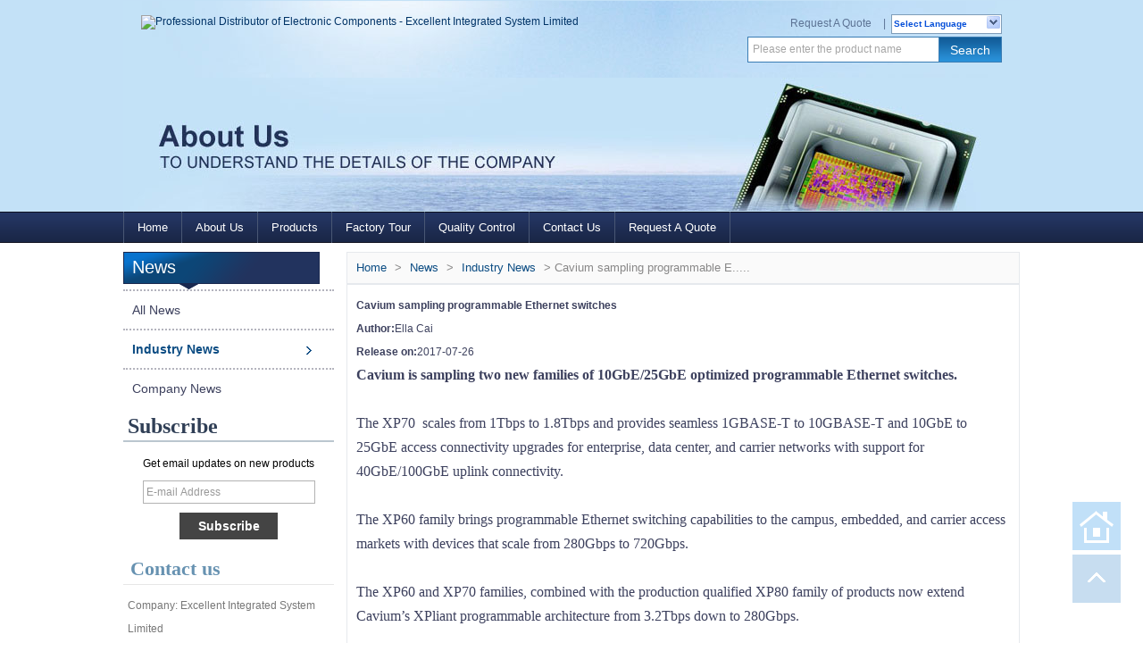

--- FILE ---
content_type: text/html; charset=UTF-8;
request_url: https://www.integrated-circuit-chips.com/news/Cavium-sampling-programmable-Ethernet-switches.html
body_size: 4029
content:
<!DOCTYPE html PUBLIC "-//W3C//DTD XHTML 1.0 Strict//EN" "http://www.w3.org/TR/xhtml1/DTD/xhtml1-strict.dtd">
<html xmlns="http://www.w3.org/1999/xhtml" xml:lang="ru">
<head>
<title>Cavium sampling programmable Ethernet switches - Professional Distributor of Electronic Components - Excellent Integrated System Limited</title>
<meta http-equiv="Content-Type" content="text/html; charset=UTF-8" />
<meta http-equiv="imagetoolbar" content="false" />
<meta name="author" content="Yujiannet">
<meta name="keywords" content="Cavium sampling programmable Ethernet switches,Excellent Integrated System Limited,EIS LIMITED,ELECTRONIC COMPONENTS,INTEGRATED CIRCUIT,IC,DIODES,TRANSISTOR,IGBT MODULE">
<meta name="description" content="Cavium sampling programmable Ethernet switches,Excellent Integrated System LIMITED (EIS LIMITED), Established in 1991, is a professional independent stocking distributor of electronic components and specialize in buying the EXCESS STOCK from the original equipment manufacturers (OEMs)...">
<link rel="stylesheet" type="text/css" href="/skin/integrated/css/yunteam.css" media="all" />
<link rel="stylesheet" type="text/css" href="/css/news.css" media="all" />
<script type="text/javascript" src="/js/yunteam.js"></script>
</head>
<body>
<div id="container">
	<div id="header">
		<div class="logo"><a href="/"><img src="/images/logo.png" alt="Professional Distributor of Electronic Components - Excellent Integrated System Limited" onload="CheckOnload(this,0,62);" /></a></div>
				<div class="tip"></p></div>
		<div class="phone"></div>
		<div class="link">
			<a href="/inquiry.html">Request A Quote</a> | &nbsp;<dl class="language">
				<dt>Select Language</dt>
				<dd><a href="/news/Cavium-sampling-programmable-Ethernet-switches.html" class="en">English</a></dd><dd><a href="/fr/news/Cavium-sampling-programmable-Ethernet-switches.html" class="fr">Français</a></dd><dd><a href="/de/news/Cavium-sampling-programmable-Ethernet-switches.html" class="de">Deutsch</a></dd><dd><a href="/it/news/Cavium-sampling-programmable-Ethernet-switches.html" class="it">Italia</a></dd><dd><a href="/ru/news/Cavium-sampling-programmable-Ethernet-switches.html" class="ru">русский</a></dd><dd><a href="/pt/news/Cavium-sampling-programmable-Ethernet-switches.html" class="pt">Português</a></dd><dd><a href="/jp/news/Cavium-sampling-programmable-Ethernet-switches.html" class="jp">日本語</a></dd><dd><a href="/kr/news/Cavium-sampling-programmable-Ethernet-switches.html" class="kr">한국의</a></dd><dd><a href="/cn/news/Cavium-sampling-programmable-Ethernet-switches.html" class="cn">中文版</a></dd><dd><a href="/ae/news/Cavium-sampling-programmable-Ethernet-switches.html" class="ae">العربية</a></dd><dd><a href="/pl/news/Cavium-sampling-programmable-Ethernet-switches.html" class="pl">polski</a></dd><dd><a href="/th/news/Cavium-sampling-programmable-Ethernet-switches.html" class="th">ภาษาไทย</a></dd>			</dl>
		</div>
		<div class="search">
			<form action="/products.html" method="post" name="SearchForm" id="SearchForm">
			<input type="hidden" name="cid" id="cid" value="0" />
			<input type="text" class="textbox" name="keywords" id="keywords" value="Please enter the product name" def="Please enter the product name" onfocus="onFocus(this)" onblur="onBlur(this)" />
			<input type="submit" class="submit" value="Search" />
			</form>
		</div>
		<div id="banner"><img src="/upfile/ad/2014041505432867921.jpg" alt="页面广告" border="0" /></div>
	</div>
	<ul id="nav"><li><a href="/index.html">Home</a></li><li><a href="/about-us.html">About Us</a></li><li><a href="/products.html">Products</a></li><li><a href="/factory.html">Factory Tour</a></li><li><a href="/quality.html">Quality Control</a></li><li><a href="/contact-us.html">Contact Us</a></li><li><a href="/inquiry.html">Request A Quote</a></li></ul>
<div id="main">
	<div class="sider">
<dl class="box menu"><dt>News</dt><dd><a href="/news.html" title="China All News on sales">All News</a></dd><dd class="current"><a href="/news/Industry-News.htm" title="China Industry News on sales">Industry News</a></dd><dd><a href="/news/Company-News.htm" title="China Company News on sales">Company News</a></dd></dl><div class="h5"></div>
		<dl class="box subscribe">
			<dt>Subscribe</dt>
			<dd>
				<div class="annotation">Get email updates on new products</div>
				<form action="/subscribe.html" name="SubscribeForm" id="SubscribeForm" target="_blank" onsubmit="return onSubscribeForm(this);">
				<input type="hidden" name="act" id="act" value="subscribe" />
				<input type="text" class="textbox" name="Email" id="Email" value="E-mail Address" def="E-mail Address" onfocus="onFocus(this)" onblur="onBlur(this)" />
				<input type="submit"  class="btn" value="Subscribe">
				<a href="#" class="unsubscribe">Unsubscribe</a>
				</form>
			</dd>
		</dl><div class="h5"></div><dl class="box contactus"><dt>Contact us</dt><dd>Company: Excellent Integrated System Limited<br/>Contact person: Ella Cai<br/>Address: RM 2501 JIEJIA BUILDING FUTIAN SHENZHEN 518031,CHINA<br/>Email: <a href="/cdn-cgi/l/email-protection" class="__cf_email__" data-cfemail="a5d6c4c9c0d695959ce5c0ccd688ccc68bc6cac8">[email&#160;protected]</a> /&nbsp;<a href="/cdn-cgi/l/email-protection" class="__cf_email__" data-cfemail="7102101d1402414148311418025c1d181c180514155f121e1c">[email&#160;protected]</a><br/>Skype: sales009-EIS<br/>Phone: 0086-755-23611101<br/>Fax: 0086-755-61679009-109<div class="online"><a href="skype:eislimited014" target="_blank" class="SKYPE" title=""></a><a href="//wpa.qq.com/msgrd?v=3&uin=37608174&site=qq&menu=yes" target="_blank" class="QQ" title=""></a><a href="/cdn-cgi/l/email-protection#7a091b161f094a4a4c3a1f130957131954191517" target="_blank" class="Email" title=""></a><a href="//amos.alicdn.com/msg.aw?v=2&uid=cn1001431838&site=enaliint&s=2&charset=UTF-8" title="Erin" target="_blank" class="Trademanager" title=""></a><a href="skype:EIS006" target="_blank" class="SKYPE" title=""></a><a href="//wpa.qq.com/msgrd?v=3&uin=53646399&site=qq&menu=yes" target="_blank" class="QQ" title=""></a><a href="/cdn-cgi/l/email-protection#087b69646d7b38393b486d617b25646165617c6d6c266b6765" target="_blank" class="Email" title=""></a><a href="/cdn-cgi/l/email-protection#cfbcaea3aabcfffefc8faaa6bce2a6ace1aca0a2" target="_blank" class="Email" title=""></a><a href="skype:eislimited013" target="_blank" class="SKYPE" title=""></a><a href="//wpa.qq.com/msgrd?v=3&uin=59741032&site=qq&menu=yes" target="_blank" class="QQ" title=""></a><a href="skype:eislimited015" target="_blank" class="SKYPE" title=""></a><a href="/cdn-cgi/l/email-protection#b7c4d6dbd2c4878682f7d2dec49aded499d4d8da" target="_blank" class="Email" title=""></a><a href="//wpa.qq.com/msgrd?v=3&uin=63424903&site=qq&menu=yes" target="_blank" class="QQ" title=""></a><a href="/cdn-cgi/l/email-protection#e794868b8294d7d6d5a7828e94ca8e84c984888a" target="_blank" class="Email" title=""></a><a href="skype:eislimited012" target="_blank" class="SKYPE" title=""></a><a href="//wpa.qq.com/msgrd?v=3&uin=58028347&site=qq&menu=yes" target="_blank" class="QQ" title=""></a><a href="/cdn-cgi/l/email-protection#daa9bbb6bfa9eaebe89abfb3a9f7b6b3b7b3aebfbef4b9b5b7" target="_blank" class="Email" title=""></a><a href="/cdn-cgi/l/email-protection#15667479706625252c55707c6638797c787c6170713b767a78" target="_blank" class="Email" title=""></a><a href="/cdn-cgi/l/email-protection#4132202d2432717178012428326c28226f222e2c" target="_blank" class="Email" title=""></a><a href="skype:sales009-EIS" target="_blank" class="SKYPE" title=""></a><a href="//wpa.qq.com/msgrd?v=3&uin=57147930&site=qq&menu=yes" target="_blank" class="QQ" title=""></a><a href="//amos.alicdn.com/msg.aw?v=2&uid=cn1001432586&site=enaliint&s=2&charset=UTF-8" title="Ella" target="_blank" class="Trademanager" title=""></a><a href="msnim:chat?contact=sales009@eis-ic.com" target="_blank" class="MSN" title=""></a><a href="/cdn-cgi/l/email-protection#aeddcfc2cbdd9e9e99eecbc7dd83c7cd80cdc1c3" target="_blank" class="Email" title=""></a><a href="//amos.alicdn.com/msg.aw?v=2&uid=cn1001861057&site=enaliint&s=2&charset=UTF-8" title="Suki" target="_blank" class="Trademanager" title=""></a><a href="skype:eis-ltd" target="_blank" class="SKYPE" title=""></a><a href="msnim:chat?contact=sales007@eis-ic.com" target="_blank" class="MSN" title=""></a><a href="//wpa.qq.com/msgrd?v=3&uin=53849067&site=qq&menu=yes" target="_blank" class="QQ" title=""></a><div class="clear"></div></div><a href="/inquiry.html" class="btn">Contact Now</a></dd></dl>	</div>
	<div class="sBody">
		<div id="position"><a href="/">Home</a> &gt; <a href="/news.html">News</a> &gt; <a href="/news/Industry-News.htm">Industry News</a> &gt; <span>Cavium sampling programmable E.....</span></div>		<div class="box article">
	<div class="content">
	<h1 class="news_title">Cavium sampling programmable Ethernet switches</h1>
	<ul class="news_info"><li><strong>Author:</strong>Ella Cai</li><li class="end"><strong>Release on:</strong>2017-07-26</li></ul>	<div class="news_text" id="Description"><span style="font-family: 'Times New Roman';"><span style="font-weight: bold;"><span style="font-size: 12pt;">Cavium is sampling two new families of 10GbE/25GbE optimized programmable Ethernet switches.
</span><br>
</span>
<br>
<span style="font-size: 12pt;">The XP70&nbsp; scales from 1Tbps to 1.8Tbps and provides seamless 1GBASE-T to 10GBASE-T and 10GbE to 25GbE access connectivity upgrades for enterprise, data center, and carrier networks with support for 40GbE/100GbE uplink connectivity.
</span><br>
<br>
<span style="font-size: 12pt;">The XP60 family brings programmable Ethernet switching capabilities to the campus, embedded, and carrier access markets with devices that scale from 280Gbps to 720Gbps.
</span><br>
<br>
<span style="font-size: 12pt;">The XP60 and XP70 families, combined with the production qualified XP80 family of products now extend Cavium’s XPliant programmable architecture from 3.2Tbps down to 280Gbps.
</span><br>
<br>
<span style="font-size: 12pt;">According to Dell ‘Oro, more than 50% of all servers will be 10GE based by end of 2017, with 10GBase-T shipments growing the fastest and eventually overtaking SFP+ shipments by 2019. Dell’Oro attributes this growth, in part, to the fact that twisted-pair cable has long remained a popular choice for connectivity due to its low cost and ability to terminate exact cable lengths in the field.
</span><br>
<br>
<span style="font-size: 12pt;">Additionally, these installed cable plants support seamless upgrades from 1GbE to 10GbE, giving the data center operators a simple choice for scaling their networks to support LAN/SAN consolidation and virtualization.
</span><br>
<br>
<span style="font-size: 12pt;">Today 100GbE is emerging as the optimal choice for the core network connectivity, for both intra- and inter-data center applications, due to optical component and OEM “system level” prices that have fallen below the 40GbE benchmark, which has been considered and deployed as the “next step up” from 10GbE.
</span><br>
<br>
<br>
</span><span style="color: rgb(255, 0, 0); font-size: 16px; font-weight: bold;">&nbsp;</span><div class="clear"></div></div>
</div>
<script data-cfasync="false" src="/cdn-cgi/scripts/5c5dd728/cloudflare-static/email-decode.min.js"></script><script type="text/javascript">CheckImages("Description",680);</script>
</div>
	</div>
	<div class="clear"></div>
</div>
</div>
<div id="footer">
	<div class="main">
		<div class="link"><a href="/about-us.html">About Us</a>|<a href="/products.html">Products</a>|<a href="/factory.html">Factory Tour</a>|<a href="/contact-us.html">Contact Us</a>|<a href="/news.html">News</a>|<a href="/sitemap.html">Site map</a></div>
		<div class="copyright">© Copyright 1991-2020 Excellent Integrated System Limited<br/>Email: <a href="/cdn-cgi/l/email-protection" class="__cf_email__" data-cfemail="a6d5c7cac3d5e6c3cfd58bcfc588c5c9cb">[email&#160;protected]</a><script data-cfasync="false" src="/cdn-cgi/scripts/5c5dd728/cloudflare-static/email-decode.min.js"></script><script language="javascript" type="text/javascript" src="https://js.users.51.la/17056021.js"></script>
<noscript><a href="https://www.51.la/?17056021" target="_blank"><img alt="&#x6211;&#x8981;&#x5566;&#x514D;&#x8D39;&#x7EDF;&#x8BA1;" src="https://img.users.51.la/17056021.asp" style="border:none" /></a></noscript></div>
	</div>
</div>
<a href="/" title="Back Home" rel="nofollow" id="homeSet"></a><a href="#" title="Back Top" rel="nofollow" id="toTop" target="_self" onclick="toTop();return false"></a><script type="text/javascript">toTopHide();</script><script defer src="https://static.cloudflareinsights.com/beacon.min.js/vcd15cbe7772f49c399c6a5babf22c1241717689176015" integrity="sha512-ZpsOmlRQV6y907TI0dKBHq9Md29nnaEIPlkf84rnaERnq6zvWvPUqr2ft8M1aS28oN72PdrCzSjY4U6VaAw1EQ==" data-cf-beacon='{"version":"2024.11.0","token":"5e4ba7e795c24608990dc6266b55bd13","r":1,"server_timing":{"name":{"cfCacheStatus":true,"cfEdge":true,"cfExtPri":true,"cfL4":true,"cfOrigin":true,"cfSpeedBrain":true},"location_startswith":null}}' crossorigin="anonymous"></script>
</body>
</html>

--- FILE ---
content_type: text/css
request_url: https://www.integrated-circuit-chips.com/skin/integrated/css/yunteam.css
body_size: 6174
content:
@charset "GB2312";	body
{
	background: url("../images/bg_inside.png") repeat-x scroll 0 0 #FFFFFF;
	color: #000000;
	font-family: arial;
	font-size: 12px;
	margin: 0;
	-webkit-text-size-adjust: none;
}
body.home
{
	background: url("../images/bg.png") repeat-x scroll 0 -57px #FFFFFF;
}
body,form,img,p,ul,ol,li,table,th,td,dl,dt,dd,h1,h2,h3,h4,h5,h6,pre,input,button,select,textarea,fieldset
{
	margin:0;
	padding:0;
	font-size:12px;
}
a img, img
{
	border:0;
}
a:link
{
	color: #003366;
}
a:visited
{
	color:#003366;
}
a:hover
{
	color:#CA0007;
	text-decoration: underline;
}
a:active
{
	color:#003366;
}
a
{
	text-decoration: none;
}
h2,h3,h4,h5,h6
{
	font-size:12px;
	font-weight:normal;
}
em
{
	font-style:normal;
}
ul,ol,li
{
	list-style:none;
}
.clear
{
	height:1px;
	font-size:0px;
	clear:both;
}
.h5
{
	height:5px;
	font-size:0px;
	clear:both;
}
.h10
{
	height:10px;
	font-size:0px;
	clear:both;
}
#container
{
	width: 1004px;
	margin: 0 auto;
	word-wrap: break-word;
	word-break: break-all;
}


/*header*/
#header
{
	background: url("../images/header_bg.jpg") no-repeat scroll center 0 transparent;
	height: 150px;
	margin-top: 1px;
	overflow: hidden;
	padding-top: 86px;
	position: relative;
}
.home #header
{
	height:315px;
}
#header .logo
{
	left: 20px;
	position: absolute;
	top: 16px;
}
#header .logo img
{
	display: block;
}


/*link*/
#header .link
{
	color: #5C7394;
	line-height: 20px;
	padding-right: 20px;
	position: absolute;
	right: 0;
	top: 15px;
}
#header .link a
{
	color: #5C7394;
	margin: 0 10px;
}
#header .link a:hover
{
	color: #61A7E1;
}


/*language*/
#header dl.language
{
	background: none repeat scroll 0 0 #FFFFFF;
	border: 1px solid #7F9DB9;
	display: inline;
	float: right;
	height: 20px;
	position: relative;
	width: 122px;
	z-index: 9;
}
#header dl.language dt
{
	background: url("../images/bg_doc.png") no-repeat scroll -379px -38px transparent;
	color: #0750D9;
	cursor: pointer;
	font-family: Arial,Helvetica,sans-serif;
	font-size: 10px;
	font-weight: bold;
	height: 20px;
	line-height: 20px;
	overflow: hidden;
	padding-left: 2px;
	width: 120px;
}
#header dl.language dd
{
	display: none;
	line-height: 14px;
	padding: 3px 0;
}
#header dl.language:hover
{
	height:auto;
}
#header dl.language:hover dt
{
	background-position: -379px -1px;
	border-bottom: 1px solid #7F9DB9;
}
#header dl.language:hover dd
{
	display:block;
}
#header dl.language dd a
{
	background: url("../../../images/language_21.png") no-repeat scroll 5px 0 transparent;
	display: block;
	height: 14px;
	margin: 0;
	padding-left: 30px;
	width: 92px;
}
#header dl.language dd a.cn
{
}
#header dl.language dd a.en
{
	background-position: 5px -28px;
}
#header dl.language dd a.de
{
	background-position: 5px -56px;
}
#header dl.language dd a.fr
{
	background-position: 5px -84px;
}
#header dl.language dd a.ru
{
	background-position: 5px -112px;
}
#header dl.language dd a.es
{
	background-position: 5px -140px;
}
#header dl.language dd a.pt
{
	background-position: 5px -168px;
}
#header dl.language dd a.jp
{
	background-position: 5px -196px;
}
#header dl.language dd a.gr
{
	background-position: 5px -224px;
}
#header dl.language dd a.it
{
	background-position: 5px -252px;
}
#header dl.language dd a.kr
{
	background-position: 5px -280px;
}
#header dl.language dd a.ae
{
	background-position: 5px -308px;
}
#header dl.language dd a.tr
{
	background-position: 5px -336px;
}
#header dl.language dd a.pl
{
	background-position: 5px -364px;
}
#header dl.language dd a.fi
{
	background-position: 5px -392px;
}
#header dl.language dd a.in
{
	background-position: 5px -420px;
}
#header dl.language dd a.vn
{
	background-position: 5px -448px;
}
#header dl.language dd a.th
{
	background-position: 5px -476px;
}
#header dl.language dd a.nl
{
	background-position: 5px -504px;
}
#header dl.language dd a.ie
{
	background-position: 5px -532px;
}
#header dl.language dd a.ph
{
	background-position: 5px -560px;
}
#header dl.language dd a.cz
{
	background-position: 5px -588px;
}
#header dl.language dd a.my
{
	background-position: 5px -616px;
}
#header dl.language dd a.us
{
	background-position: 5px -644px;
}


/*search*/
#header .search
{
	position: absolute;
	right: 20px;
	top: 40px;
	width: 285px;
}
#header .search input.textbox,#header .search input.textbox_focus
{
	border-top: 1px solid #3A7CB3;
	border-left: 1px solid #3A7CB3;
	border-bottom: 1px solid #3A7CB3;
	border-right: none;
	color: #A6A6A6;
	display: inline;
	float: left;
	height: 27px;
	line-height: 27px;
	outline: medium none;
	padding: 0 5px;
	width: 203px;
}
#header .search input.textbox_focus
{
	color:#000000;
}
#header .search input.submit
{
	background: url("../images/search_btn_bg.png") repeat-x scroll 0 0 transparent;
	border: 1px solid #3A7CB3;
	color: #FFFFFF;
	cursor: pointer;
	display: inline;
	float: left;
	font-size: 14px;
	height: 29px;
	outline: medium none;
	width: 71px;
}


/*nav*/
#nav
{
	border-left: 1px solid #495774;
	height: 35px;
	z-index: 9;
}
#nav li
{
	border-right: 1px solid #495774;
	display: inline;
	float: left;
	font-size: 13px;
	line-height: 35px;
}
#nav li a
{
	color: #FFFFFF;
	display: block;
	padding: 0 15px;
	text-decoration: none;
}
#nav li a:hover,#nav li a.current,#nav li a.current:hover,#nav li:hover
{
	background: none repeat scroll 0 0 #101B31;
}
#nav li.top
{
	border-left: 1px solid #495774;
}
#nav li:hover div
{
	display: block;
}
#nav li div
{
	background: none repeat scroll 0 0 #AACBE8;
	border-left: 1px solid #929291;
	border-right: 1px solid #929291;
	border-bottom: 1px solid #929291;
	border-top: 1px solid #FFFFFF;
	margin-left: -1px;
	opacity: 0.95;
	position: absolute;
	display: none;
	width: 150px;
	z-index: 999;
}
#nav li div a
{
	border-top: 1px solid #CCCCCC;
	color: #FFFFFF;
	display: block;
	line-height: 25px;
	padding: 0 5px;
}
#nav li div a:hover,#nav li div a.current
{
	background: none repeat scroll 0 0 #9FCF25;
}


/*search*/
#nav .search
{
	height: 31px;
	margin-left: 100px;
	margin-top: 6px;
	padding-left: 145px;
	position: relative;
}
#nav .search dl.category
{
	background: none repeat scroll 0 0 #FFFFFF;
	border: 1px solid #7F9DB9;
	cursor: pointer;
	display: inline;
	float: left;
	height: 20px;
	left: 0;
	overflow: hidden;
	position: absolute;
	top: 0;
	width: 143px;
	z-index: 9;
}
#nav .search dl.category dt
{
	background: url("../images/bg_doc.png") no-repeat scroll 124px -457px #FFFFFF;
	height: 20px;
	line-height: 20px;
	overflow: hidden;
	padding-left: 4px;
	padding-right: 20px;
}
#nav .search dl.category dd
{
	width: 142px;
	word-break: normal;
}
#nav .search dl.category dd a
{
	border-top: 1px solid #E7F3FF;
	color: #333333;
	display: block;
	line-height: 16px;
	padding: 5px;
	text-decoration: none;
}
#nav .search dl.category dd a:hover
{
	background: none repeat scroll 0 0 #F4F9FE;
}
#nav .search dl.category:hover
{
	height:auto;
	overflow: visible;
}
#nav .search dl.category:hover dt
{
	background-position:124px -478px;
	height:26px;
}
#nav .search .textbox,#nav .search .textbox_focus
{
	background: url("../../../images/search.png") no-repeat scroll 5px center #FFFFFF;
	border: 1px solid #7F9DB9;
	color: #999999;
	display: inline;
	float: left;
	font-family: arial;
	font-size: 12px;
	height: 20px;
	line-height: 20px;
	margin-left: 5px;
	padding-left: 24px;
	width: 400px;
}
#nav .search .textbox_focus
{
	color:#333333;
}
#nav .search .submit
{
	background: url("../images/bg_doc.png") no-repeat scroll 0 0 transparent;
	border: medium none;
	cursor: pointer;
	display: inline;
	float: left;
	height: 22px;
	margin-left: 5px;
	overflow: hidden;
	text-indent: -200px;
	width: 84px;
}


/*position*/
#position
{
	background: none repeat scroll 0 0 #FAFAFA;
	border: 1px solid #E6E9ED;
	color: #898888;
	font-size: 13px;
	line-height: 34px;
	padding-left: 5px;
}
#position a
{
	color: #0B4C83;
	margin: 0 5px;
}
#position a:hover
{
	color: #CF0000;
}


/*main*/
#main,#home
{
	padding-top: 10px;
}


/*home sider*/
#home .sider
{
	width: 236px;
	display: inline;
	float: left;
}
#home .sBody
{
	display: inline;
	float: right;
	width: 755px;
}


/*aboutus*/
#home .sBody .about-us
{
	margin-bottom: 10px;
}
#home .sBody h3.title
{
	border-bottom: 2px solid #BBC6CF;
	color: #303F56;
	font-family: Times New Roman;
	font-size: 24px;
	font-weight: bold;
	line-height: 32px;
	margin-bottom: 5px;
	padding-left: 5px;
}
#home .sBody h3.title a.more
{
	float: right;
	font-size: 12px;
	font-weight: normal;
	margin-right: 10px;
}
#home .sBody .about-us .content,#home .sBody .aboutus
{
	background: none repeat scroll 0 0 #F1F6FA;
	border: 1px solid #C6D0D8;
	color: #303F56;
	font-family: Times New Roman;
	font-size: 14px;
	line-height: 22px;
	margin: 0 4px;
	padding: 5px 10px;
	word-wrap:normal;
	word-break:normal;
}
#home .sBody .about-us .content img
{
	display: inline;
	float: left;
}


/*main sider*/
#main .sider
{
	width: 236px;
	display: inline;
	float: left;
}
.sider dl.box
{
}
.sider dl.box dt
{
	border-bottom: 2px solid #BBC6CF;
	color: #303F56;
	font-family: Times New Roman;
	font-size: 24px;
	font-weight: bold;
	line-height: 32px;
	margin-bottom: 5px;
	padding-left: 5px;
}


/*sider menu*/
#main .sider dl.menu dt
{
	background: url("../images/menu_title_bg.png") no-repeat scroll 0 0 transparent;
	color: #FFFFFF;
	font-family: arial;
	font-size: 20px;
	height: 42px;
	line-height: 34px;
	padding-left: 10px;
	border: none;
	font-weight: normal;
	margin: 0;
}
#main .sider dl.menu dd
{
	border-top: 2px dotted #B4B4BE;
	font-size: 14px;
	line-height: 42px;
}
#main .sider dl.menu dd a
{
	color: #3D415E;
	display: block;
	outline: medium none;
	padding: 0 10px;
	text-decoration: none;
}
#main .sider dl.menu dd.current a,#main .sider dl.menu dd a:hover
{
	background: url("../images/menu_hover.png") no-repeat scroll 205px 18px transparent;
	color: #0B4C83;
	font-weight: bold;
}
#main .sider dl.menu dd.top
{
	border: medium none;
}


/*sider category*/
.sider dl.category dd
{
	font-size: 14px;
    height: 33px;
    line-height: 33px;
    margin: 3px 0;
    overflow: hidden;
    position: relative;
}
.sider dl.category dd a
{
	background: url("../images/categorie_bg.png") no-repeat scroll 0 0 transparent;
	color: #4B4D73;
	display: block;
	outline: medium none;
	padding: 0 10px;
	text-decoration: none;
}
.sider dl.category dd a:hover,.sider dl.category dd.current a
{
	background-position: 0 -33px;
	color: #FFFFFF;
}
.sider dl.category dd span
{
	position: absolute;
    right: 6px;
    top: 0;
}
.sider dl.category dd.sub
{
}
.sider dl.category dd.sub a
{
	background-position: 0 -66px;
    padding-left: 18px;
}
.sider dl.category dd.sub a:hover
{
	background-position: 0 -99px;
}


/*sider product*/
.sider dl.product dd
{
	line-height: 22px;
	padding: 4px 4px 4px 10px;
}
.sider dl.product .item
{
	border-bottom: 1px solid #E7F3FF;
	padding: 5px 0;
}
.sider dl.product .item a.pic
{
	border: 1px solid #CCCCCC;
	display: inline;
	float: left;
}
.sider dl.product .item a.pic:hover
{
	border: 1px solid #000000;
}
.sider dl.product .item a.pic img
{
	display: block;
	width: 74px;
}
.sider dl.product .item h2
{
	display: inline;
	float: right;
	line-height: 16px;
	width: 110px;
}
.sider dl.product .item h2 a
{
	color: #555555;
}


/*subscribe*/
.sider dl.subscribe dd
{
	padding-bottom: 10px;
	position: relative;
}
.sider dl.subscribe dd .annotation
{
	font-size: 12px;
	line-height: 38px;
	text-align: center;
}
.sider dl.subscribe dd .textbox,.sider dl.subscribe dd .textbox_focus
{
	background: none repeat scroll 0 0 #FFFFFF;
	border: 1px solid #B2B2B2;
	color: #999999;
	display: block;
	font-size: 12px;
	height: 24px;
	line-height: 24px;
	margin: 0 auto 10px;
	outline: medium none #CD853F;
	padding: 0 3px;
	width: 185px;
}
.sider dl.subscribe dd .textbox_focus
{
	color:#333333;
}
.sider dl.subscribe dd .btn
{
	background: none repeat scroll 0 0 #444444;
	border: medium none;
	color: #FFFFFF;
	cursor: pointer;
	display: block;
	font-size: 14px;
	font-weight: bold;
	height: 30px;
	margin: 0 auto;
	width: 110px;
}
.sider dl.subscribe dd .unsubscribe
{
	display: none;
}


/*sider contact us*/
#home .sider dl.contactus
{
	background: none repeat scroll 0 0 #F1F6FA;
	border: 1px solid #BBC6CF;
	margin-top: 10px;
}
#home .sider dl.contactus dd
{
	color: #303F56;
	font-size: 14px;
	line-height: 24px;
	padding: 0 3px 5px;
	word-break:normal;
	word-wrap:normal;
}


/*latest*/
.sider dl.latest dd
{
	padding: 0 3px 5px 0;
}
.sider dl.latest dd h4
{
	background: url("../images/latest_doc.png") no-repeat scroll 4px 6px transparent;
	line-height: 16px;
	margin-top: 5px;
	padding-left: 10px;
}
.sider dl.latest dd a
{
	color: #003366;
	font-weight: bold;
}
.sider dl.latest dd a:hover
{
}
.sider dl.latest dd .text
{
	color: #666666;
	height: auto !important;
	max-height: 120px;
	line-height: 20px;
	overflow: hidden;
	padding-bottom: 5px;
	padding-left: 10px;
}


/*contact us*/
#main .sider dl.contactus dt
{
	border-bottom: 1px solid #E6E6E6;
	color: #6792B1;
	font-family: times new roman;
	font-size: 22px;
	font-weight: bold;
	line-height: 35px;
	padding-left: 8px;
}
#main .sider dl.contactus dd
{
	color: #777777;
	line-height: 26px;
	padding: 5px;
	word-break:normal;
	word-warp:normal;
}
#main .sider dl.contactus dd strong
{
	color: #333333;
	font-size: 18px;
	font-weight: normal;
}
.sider dl.contactus dd a.btn
{
	background: url("../images/bg_doc.png") no-repeat scroll 0 -268px transparent;
	border: medium none;
	cursor: pointer;
	display: block;
	height: 26px;
	margin: 0 auto;
	overflow: hidden;
	text-indent: -999px;
	width: 129px;
}


/*online*/
.sider dl.contactus dd .online
{
}
.sider dl.contactus dd .online a
{
	background: url("../../../images/online/ico_32.png") no-repeat scroll 0 0 transparent;
	display: block;
	float: left;
	height: 32px;
	margin: 9px 6px;
	width: 32px;
}
.sider dl.contactus dd .online a.SKYPE
{
	background-position: -32px 0;
}
.sider dl.contactus dd .online a.Trademanager
{
	background-position: -64px 0;
}
.sider dl.contactus dd .online a.MSN
{
	background-position: -96px 0;
}
.sider dl.contactus dd .online a.Email
{
	background-position: -128px 0;
}


/*sBody*/
#main .sBody
{
	float: right;
	width: 754px;
}
#main .sBody .box,#main .dynamic .box
{
	border: 1px solid #E6E9ED;
	color: #3D415E;
	font-size: 14px;
	line-height: 26px;
	padding: 10px;
	word-break:normal;
	word-warp:normal;
}
#main .sBody .box .title,#main .dynamic .box .title
{
	font-weight: bold;
	font-size: 16px;
}
#main .sBody .box .title a.more,#main .dynamic .box .title a.more
{
	display: inline;
	float: right;
	font-size: 11px;
	margin-right: 5px;
}


/*products*/
#home .sBody .products .grid .item
{
	margin: 7px 6px;
}
#main .sBody .products .text
{
}
#main .sBody .products .grid
{
	padding: 0 2px;
}
.sBody .products .grid .item
{
	display: inline;
	float: left;
	margin: 7px 3px;
	text-align: center;
	width: 176px;
}
.sBody .products .grid .item a.pic
{
	border: 1px solid #E6E9ED;
	display: block;
	height: 146px;
	overflow: hidden;
	width: 174px;
}
.sBody .products .grid .item a.pic:hover
{
	border: 1px solid #202F57;
}
.sBody .products .grid .item a.pic img
{
	display: block;
}
.sBody .products .grid .item h2
{
	font-size: 14px;
	line-height: 16px;
	padding: 5px 0;
	word-wrap:normal;
	word-break:normal;
}
.sBody .products .grid .item h2 a
{
	color: #848484;
}
.sBody .products .grid .item h2 a:hover
{
	color: #202F57;
}


/*products list*/
#main .sBody .products .list dl
{
	border-bottom: 1px dotted #DCDCDC;
	display: inline;
	float: left;
	height: 162px;
	margin-left: 10px;
	margin-top: 10px;
	overflow: hidden;
}
#main .sBody .products .list dl dt
{
	background: none repeat scroll 0 0 #FFFFFF;
	border: 1px solid #DCDCDC;
	display: inline;
	float: left;
	height: 146px;
	padding: 2px;
	text-align: center;
	width: 174px;
}
#main .sBody .products .list dl dt a
{
	display: table-cell;
	height: 146px;
	text-align: center;
	vertical-align: middle;
	width: 174px;
}
#main .sBody .products .list dl dt img
{
	vertical-align: middle;
}
#main .sBody .products .list dl dd
{
	display: inline;
	float: left;
}
#main .sBody .products .list dl dd h2
{
	display: inline;
	float: left;
	font-family: "Trebuchet MS",Helvetica,Arial,sans-serif;
	font-size: 13px;
	line-height: 20px;
	margin-left: 10px;
	text-align: left;
	width: 420px;
}
#main .sBody .products .list dl dd h2 a
{
	font-size: 14px;
	font-weight: bold;
}
#main .sBody .products .list dl dd .btn
{
	display: inline;
	float: right;
}
#main .sBody .products .list dl dd .btn a
{
	background: url("../images/bg_doc.png") no-repeat scroll -81px -30px transparent;
	border: medium none;
	cursor: pointer;
	display: block;
	height: 18px;
	width: 104px;
}
#main .sBody .products .list dl dd .summary
{
	color: #666666;
	height: 63px;
	line-height: 17px;
	margin-left: 10px;
	margin-top: 4px;
	width: 525px;
}
#main .sBody .products .list dl dd .summary a.more
{
	color: #4E4E4E;
	padding-left: 10px;
}


/*news*/
#main .sBody div.news
{
}
#main .sBody div.news .left,#main .dynamic .left
{
	display: inline;
	float: left;
	width: 49%;
}
#main .sBody div.news .right,#main .dynamic .right
{
	display: inline;
	float: right;
	width: 49%;
}
#main .sBody div.news ul,#main .dynamic ul
{
}
#main .sBody div.news li,#main .dynamic li
{
	background: url("../images/list_arrow.png") no-repeat scroll 0 center transparent;
	border-top: 1px dotted #CCCCCC;
	height: 30px;
	line-height: 30px;
	overflow: hidden;
	padding-left: 15px;
}
#main .sBody div.news li.first,#main .dynamic li.first
{
	border-top:none;
}
#main .sBody div.news span,#main .dynamic span
{
	color: #AAAAAA;
	display: inline;
	float: right;
	margin-right: 15px;
}
#main .sBody div.news li a,#main .dynamic li a
{
}


/*about us*/
#home .sBody .aboutus
{
	position: relative;
}
#home .sBody .aboutus ul
{
	height: 166px;
	overflow: hidden;
	padding: 7px;
}
#home .sBody .aboutus li
{
}
#home .sBody .aboutus .cover
{
	display: inline;
	float: left;
}
#home .sBody .aboutus .cover img
{
	border: 1px solid #CCCCCC;
}
#home .sBody .aboutus .summary
{
	display: inline;
	float: right;
	width: 444px;
}
#home .sBody .aboutus .summary h2
{
	height: 30px;
	line-height: 30px;
}
#home .sBody .aboutus .summary a
{
	color: #003366;
	font-weight: bold;
}
#home .sBody .aboutus .summary .text
{
	line-height: 20px;
}
#home .sBody .aboutus .btn
{
	bottom: 12px;
	left: 278px;
	position: absolute;
}
#home .sBody .aboutus .btn a
{
	background: none repeat scroll 0 0 #D5E5F2;
	border: 1px solid #0E4074;
	color: #003366;
	display: block;
	float: left;
	font-family: arial;
	font-size: 12px;
	margin: 0 3px;
	padding: 3px 9px;
	text-decoration: none;
}
#home .sBody .aboutus .btn a:hover
{
	background: none repeat scroll 0 0 #083B6F;
	color: #FFFFFF;
}


/*article text*/
#main .sBody .article .content
{
}


/*footer news*/
#main .dynamic
{
}
#main .dynamic .box
{
}


/*footer*/
#footer
{
	clear: both;
	background: none repeat scroll 0 0 #D9E1E4;
	border-top: 1px solid #B3C3C3;
	margin-top: 15px;
}
#footer .list
{
	margin: 0 auto;
	width: 940px;
	border: 1px solid #C6D2E0;
	background: url("../images/footer_bg.gif") repeat-x scroll 0 0 transparent;
}
#footer .list dl
{
	border-left: 1px solid #E7F3FF;
	display: inline;
	float: left;
	padding: 0 0 10px 15px;
	width: 196px;
}
#footer .list dl.first
{
	border:none;
}
#footer .list dt
{
	color: #003366;
	font-size: 12px;
	font-weight: bold;
	height: 28px;
	line-height: 28px;
}
#footer .list dd
{
	line-height: 22px;
}
#footer .list dd a
{
	color: #4E4E4E;
}
#footer .list dd a:hover
{
	color: #CA0007;
}


/*footer main*/
#footer .main
{
	background: url("../images/footer_logo.png") no-repeat scroll right center transparent;
	height: 65px;
	margin: 0 auto;
	width: 1004px;
}
#footer .main .link
{
	color: #074986;
}
#footer .main .link a
{
	color: #074986;
	font-family: arial;
	font-weight: bold;
	line-height: 30px;
	margin: 0 10px;
}
#footer .main .link a:hover
{
	color: #CF0000;
}
#footer .main .copyright
{
	color: #074986;
	line-height: 22px;
}


/*scroll*/
#main .scroll
{
}
#main .scroll .pic
{
	display: inline;
	float: left;
	height: 300px;
	overflow: hidden;
	position: relative;
	width: 452px;
	margin-bottom: 10px;
}
#main .scroll ul.btn
{
	left: 5px;
	position: absolute;
	top: 5px;
}
#main .scroll ul.btn li
{
	background-color: #CCCCCC;
	border: 1px solid #000000;
	display: block;
	float: left;
	font-size: 10px;
	height: 16px;
	margin: 5px;
	text-align: center;
	width: 16px;
}
#main .scroll ul.btn li.active
{
	background-color: #FF6600;
}
#main .scroll .show
{
	border: 1px solid #DCDCDC;
	height: 298px;
	width: 450px;
}
#main .scroll .show img
{
	display: block;
	margin: 0 auto;
}
#main .scroll .show .loading
{
	margin-top: 75px;
}
#main .scroll .title
{
	background: none repeat scroll 0 0 #DCDCDC;
	bottom: 0;
	font-size: 12px;
	font-weight: bold;
	left: 0;
	line-height: 16px;
	overflow: hidden;
	padding: 5px;
	position: absolute;
	text-align: center;
	vertical-align: middle;
	width: 442px;
}
#main .scroll .title a
{
	color: #000000;
	text-decoration: none;
}
#main .scroll dl.list
{
	width: 254px;
	height: 296px;
	border: 1px solid #C6D2E0;
	background: url("../images/title_bg.gif") repeat-x scroll 0 -110px transparent;
	float:right;
}
#main .scroll dl.list dt
{
	background: url("../images/bg_doc.png") no-repeat scroll right -89px transparent;
	color: #333333;
	font-family: Verdana;
	font-weight: bold;
	height: 28px;
	line-height: 28px;
	margin: 0;
	padding: 0;
	text-indent: 10px;
}
#main .scroll dl.list dd
{
	height: 43px;
	margin-left: 3px;
	margin-top: 8px;
	width: 244px;
}
#main .scroll dl.list dd a.cover
{
	background: none repeat scroll 0 0 #FFFFFF;
	border: 1px solid #DCDCDC;
	height: 39px;
	overflow: hidden;
	width: 55px;
	display: inline;
	float: left;
}
#main .scroll dl.list dd a.cover img
{
	display:block;
}
#main .scroll dl.list dd h2
{
	display: inline;
	float: left;
	font-weight: normal;
	height: 42px;
	line-height: 14px;
	overflow: hidden;
	padding: 0 5px;
	width: 175px;
}
#main .scroll dl.list dd h2 a
{
	color: #003366;
	font-size:14px;
}


/*page*/
#page
{
	clear: both;
	font-size: 12px;
	height: 38px;
	line-height: 38px;
	margin-top: 9px;
	text-align: center;
}
#page a
{
	border: 1px solid #BBC6CF;
	color: #202F57;
	margin: 0 3px;
	padding: 5px 7px;
}
#page a:hover
{
	background: none repeat scroll 0 0 #1F47B0;
	border: 1px solid #1F47B0;
	color: #FFFFFF;
	text-decoration: none;
}
#page a.btn
{
}
#page a.item
{
	padding: 5px 8px;
}
#page font
{
	background: none repeat scroll 0 0 #202F57;
	border: 1px solid #202F57;
	color: #FFFFFF;
	cursor: pointer;
	font-size: 12px;
	margin: 0 3px;
	padding: 5px 8px;
}
#page span
{
	border: 1px solid #BBC6CF;
	color: #AAAAAA;
	cursor: pointer;
	margin: 0 3px;
	padding: 5px 8px;
}
#page label
{
	border: 1px solid #BBC6CF;
	padding: 5px 8px;
	margin: 0 3px;
}


/*inquiry*/
table.inquiry
{
	background: none repeat scroll 0 0 #CCCCCC;
}
table.inquiry th
{
	background: none repeat scroll 0 0 #EEEEEE;
	height: 30px;
	text-align: center;
}
table.inquiry td
{
	background: none repeat scroll 0 0 #FFFFFF;
	height: 40px;
	line-height: 40px;
	padding-left: 5px;
}
table.inquiry td span
{
	color: #CA0007;
	font-weight: bold;
}
table.inquiry td.t
{
	background: none repeat scroll 0 0 #F5F5F5;
	height: 40px;
	line-height: 40px;
	padding-right: 5px;
	text-align: right;
	width: 100px;
}
table.inquiry td img
{
}
table.inquiry td .name
{
}
table.inquiry td a
{
}
table.inquiry td .textbox,table.inquiry td .textbox_m,table.inquiry td .textbox_over,table.inquiry td .textbox_m_over
{
	background: none repeat scroll 0 0 #FFFFFF;
	border: 1px solid #A7A7A7;
	height: 20px;
	padding-left: 3px;
	width: 250px;
}
table.inquiry td .textbox_over
{
	border:1px solid #8BB546;
}
table.inquiry td .textarea,table.inquiry td .textarea_over
{
	background: none repeat scroll 0 0 #FFFFFF;
	border: 1px solid #A7A7A7;
	height: 100px;
	margin-top: 5px;
	width: 90%;
}
table.inquiry td .textarea_over
{
	border:1px solid #8BB546;
}
table.inquiry td.btn
{
	padding-top: 5px;
	text-align: center;
}
table.inquiry td.btn input
{
	background: url("../../../images/btn.png") no-repeat scroll 0 0 transparent;
	border: medium none;
	cursor: pointer;
	height: 23px;
	line-height: 23px;
	margin: 0 5px;
	text-align: center;
	width: 60px;
}
table.inquiry td.btn input.btn_over
{
	background-position:0 -23px;
}


/*video*/
ul.video
{
	padding-top: 10px;
}
ul.video li
{
	background-position: center 0;
	background-repeat: no-repeat;
	box-shadow: 1px 1px 10px rgba(200, 200, 200, 0.3);
	float: left;
	height: 276px;
	margin: 0 12px 20px;
	overflow: hidden;
	width: 215px;
}
ul.video li .cover
{
	height: 140px;
	width: 215px;
	position: relative;
}
ul.video li .cover span
{
	display: block;
	height: 100%;
	left: 0;
	position: absolute;
	top: 0;
	width: 100%;
	z-index: 1;
}
ul.video li .cover a
{
	background: url("../../../images/video_doc.png") no-repeat scroll 80px 40px transparent;
	display: block;
	height: 100%;
	left: 0;
	position: absolute;
	top: 0;
	width: 100%;
	z-index: 99;
}
ul.video li .cover:hover span
{
	background-color: #000000;
	opacity: 0.6;
}
ul.video li .cover:hover a
{
	background-position: -320px 40px;
}
ul.video li strong
{
	border-bottom: 1px dotted #CCCCCC;
	color: #2C3B55;
	display: block;
	font-size: 9pt;
	font-weight: 600;
	height: 35px;
	line-height: 12pt;
	margin-bottom: 10px;
	padding-bottom: 5px;
	text-transform: uppercase;
	text-align: center;
}
ul.video li .info
{
	margin-bottom: 10px;
	padding: 10px 10px 30px;
}
ul.video li .info span
{
	color: #6699CC;
	font-weight: 600;
	margin-right: 5px;
}
.VideoShow
{
	text-align: center;
}
.VideoShow h3
{
	color: #2A2A2A;
	font-size: 14px;
	font-weight: bold;
	margin: 10px 0;
}


/*share 24*24*/
.share
{
	padding: 5px;
}
.share a
{
	background: url("/images/share_32.png") no-repeat scroll 0 0 transparent;
	display: block;
	float: left;
	height: 32px;
	margin: 0 3px;
	width: 32px;
}
.share a.blogger
{
	background-position: 0 0;
}
.share a.delicious
{
	background-position: 0 -32px;
}
.share a.digg
{
	background-position: 0 -64px;
}
.share a.email
{
	background-position: 0 -96px;
}
.share a.facebook
{
	background-position: 0 -160px;
}
.share a.google
{
	background-position: 0 -192px;
}
.share a.plus
{
	background-position: 0 -224px;
}
.share a.in
{
	background-position: 0 -256px;
}
.share a.myspace
{
	background-position: 0 -384px;
}
.share a.orkut
{
	background-position: 0 -416px;
}
.share a.pinterest
{
	background-position: 0 -448px;
}
.share a.stumbleUpon
{
	background-position: 0 -544px;
}
.share a.tumblr
{
	background-position: 0 -576px;
}
.share a.twitter
{
	background-position: 0 -608px;
}
.share a.vk
{
	background-position: 0 -640px;
}
.share a.yahoo
{
	background-position: 0 -672px;
}
.share a.youtobe
{
	background-position: 0 -704px;
}


/*reviews*/
.sider .reviews
{
}
.sider .reviews ul
{
}
.sider .reviews li
{
	border-bottom: 1px dotted #CCCCCC;
	padding: 3px 0;
}
.sider .reviews img
{
	border: 1px solid #CCCCCC;
	display: inline;
	float: left;
	margin: 0 3px;
}
.sider .reviews .comment
{
	display: inline;
	float: right;
	width: 192px;
}
.sider .reviews strong
{
}
.sider .reviews .text
{
}


/*top button*/
#homeSet,#toTop
{
	background: url("../images/top.png") no-repeat scroll 0 0 transparent;
	display: block;
	height: 54px;
	opacity: 0.3;
	filter:alpha(opacity=30);
	position: fixed;
	right: 25px;
	width: 54px;
}
#homeSet
{
	bottom:104px;
}
#toTop
{
	bottom:45px;
	background-position:0 -54px;
}
#homeSet:hover,#toTop:hover
{
	opacity:1;
	filter:alpha(opacity=100);
}
#footerinfo
{
	width:100%;
	margin:0 auto;
	text-align:center;
}